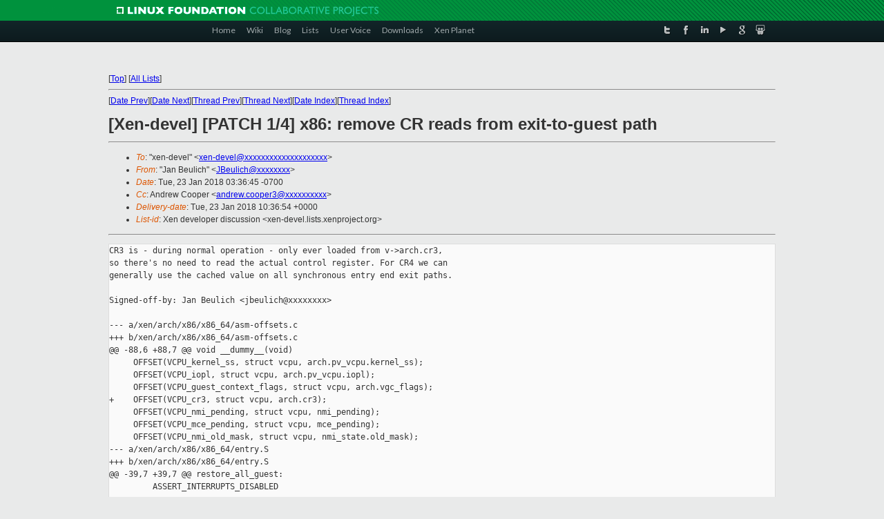

--- FILE ---
content_type: text/html
request_url: https://old-list-archives.xen.org/archives/html/xen-devel/2018-01/msg01999.html
body_size: 3806
content:
<!-- MHonArc v2.6.19+ -->
<!--X-Subject: [Xen&#45;devel] [PATCH 1/4] x86: remove CR reads from exit&#45;to&#45;guest path -->
<!--X-From-R13: "Xna Prhyvpu" &#60;XPrhyvpuNfhfr.pbz> -->
<!--X-Date: Tue, 23 Jan 2018 10:36:52 +0000 -->
<!--X-Message-Id: 5A671E4D02000078001A17C1@prv&#45;mh.provo.novell.com -->
<!--X-Content-Type: text/plain -->
<!--X-Reference: 5A671D6D02000078001A17B7@prv&#45;mh.provo.novell.com -->
<!--X-Head-End-->
<!DOCTYPE html PUBLIC "-//W3C//DTD XHTML 1.0 Transitional//EN" "http://www.w3.org/TR/xhtml1/DTD/xhtml1-transitional.dtd">
<html xmlns="http://www.w3.org/1999/xhtml">
<head>
<meta http-equiv="Content-Type" content="text/html; charset=utf-8" />
<title>Xen project Mailing List</title>
</head>
<body bgcolor="#E9EAEA">
        
<link href="/archives/html/images/favicon.ico" rel="shortcut icon" type="image/vnd.microsoft.icon" />

<link href="/archives/html/css/layout.css" rel="stylesheet" type="text/css"/>

<link href="/archives/html/css/base.css" rel="stylesheet" type="text/css"/>
<link href="/archives/html/css/style1.css" rel="stylesheet" type="text/css"/>
<link href="/archives/html/css/menus.css" rel="stylesheet" type="text/css"/>
<link href="/archives/html/css/menus1.css" rel="stylesheet" type="text/css"/>
<link href='https://fonts.googleapis.com/css?family=Lato:400,700' rel='stylesheet' type='text/css'> 


<div class="green-header">
	<div class="mywrapper myclearfix">
		<img alt="" src="/archives/html/images/linux-foundation.png">
	</div>
</div>


<div class="myclearfix" id="mytoolbar">
	<div class="mywrapper myclearfix">
		<div class="float-left">				
			<div class="module smalltopmenu  deepest">
			<ul class="menu menu-line">
				<li class="level1 item435 active current"><a class="level1 active current" href="http://www.xenproject.org/"><span>Home</span></a></li>
				<li class="level1 item506"><a href="http://wiki.xenproject.org" class="item1 level1"><span>Wiki</span></a></li>
				<li class="level1 item507"><a href="http://blog.xenproject.org" class="item2 level1"><span>Blog</span></a></li>
				<li class="level1 item517"><a href="http://lists.xenproject.org" class="item3 level1"><span>Lists</span></a></li>
				<li class="level1 item508"><a href="http://xenorg.uservoice.com" class="item4 level1"><span>User Voice</span></a></li>
				<li class="level1 item509"><a href="http://www.xenproject.org/downloads.html" class="item5 level1"><span>Downloads</span></a></li>
				<li class="level1 item510"><a href="http://www.xenproject.org/xen-planet.html" class="item6 level1"><span>Xen Planet</span></a></li></ul>		
			</div>				
		</div>
							
		<div class="float-right"><div class="module socialmenu  deepest">
			<ul class="menu menu-line">
				<li class="level1 item511"><a href="https://twitter.com/xen_org" class="twitter level1"><span><span style="background-image: url('/archives/html/images/twitter-icon.png');" class="icon"> </span>Twitter</span></a></li>
				<li class="level1 item512"><a href="https://www.facebook.com/pages/The-Xen-Project/181712638644349" class="facebook level1"><span><span style="background-image: url('/archives/html/images/facebook-icon.png');" class="icon"> </span>Facebook</span></a></li>
				<li class="level1 item513"><a href="http://www.linkedin.com/groups?home=&amp;gid=167190" class="linkedin level1"><span><span style="background-image: url('/archives/html/images/linkedin-icon.png');" class="icon"> </span>LinkedIn</span></a></li>
				<li class="level1 item514"><a href="http://vimeo.com/channels/xen" class="vimeo level1"><span><span style="background-image: url('/archives/html/images/vimeo-icon.png');" class="icon"> </span>Vimeo</span></a></li>
				<li class="level1 item515"><a href="https://plus.google.com/b/109906712194947644104/109906712194947644104/about" class="googleplus level1"><span><span style="background-image: url('/archives/html/images/googleplus-icon.png');" class="icon"> </span>Google Plus</span></a></li>
				<li class="level1 item516"><a href="http://slideshare.net/xen_com_mgr/presentations" class="slideshare level1"><span><span style="background-image: url('/archives/html/images/slideshare-icon.png');" class="icon"> </span>Slideshare</span></a></li>
			</ul>		
			</div>
		</div>
	</div>
</div>
    

<p>&nbsp;</p>
<table cellpadding="0" align="center" width="970px">
  <tr>
    <td>
    <!-- start main -->



<div class="metaIdxNav">
<nobr>[<a href="../">Top</a>]</nobr>
<nobr>[<a href="/archives/html/">All Lists</a>]</nobr>
</div>
</center>
<!--X-Body-Begin-->
<!--X-User-Header-->
<!--X-User-Header-End-->
<!--X-TopPNI-->
<hr>
[<a href="msg01998.html">Date Prev</a>][<a href="msg02000.html">Date Next</a>][<a href="msg01998.html">Thread Prev</a>][<a href="msg02695.html">Thread Next</a>][<a href="index.html#01999">Date Index</a>][<a href="threads.html#01999">Thread Index</a>]
<!--X-TopPNI-End-->
<!--X-MsgBody-->
<!--X-Subject-Header-Begin-->
<h1>[Xen-devel] [PATCH 1/4] x86: remove CR reads from exit-to-guest path</h1>
<hr>
<!--X-Subject-Header-End-->
<!--X-Head-of-Message-->
<ul>
<li><em>To</em>: &quot;xen-devel&quot; &lt;<a href="mailto:xen-devel@DOMAIN.HIDDEN">xen-devel@xxxxxxxxxxxxxxxxxxxx</a>&gt;</li>
<li><em>From</em>: &quot;Jan Beulich&quot; &lt;<a href="mailto:JBeulich@DOMAIN.HIDDEN">JBeulich@xxxxxxxx</a>&gt;</li>
<li><em>Date</em>: Tue, 23 Jan 2018 03:36:45 -0700</li>
<li><em>Cc</em>: Andrew Cooper &lt;<a href="mailto:andrew.cooper3@DOMAIN.HIDDEN">andrew.cooper3@xxxxxxxxxx</a>&gt;</li>
<li><em>Delivery-date</em>: Tue, 23 Jan 2018 10:36:54 +0000</li>
<li><em>List-id</em>: Xen developer discussion &lt;xen-devel.lists.xenproject.org&gt;</li>
</ul>
<!--X-Head-of-Message-End-->
<!--X-Head-Body-Sep-Begin-->
<hr>
<!--X-Head-Body-Sep-End-->
<!--X-Body-of-Message-->
<pre>CR3 is - during normal operation - only ever loaded from v-&gt;arch.cr3,
so there's no need to read the actual control register. For CR4 we can
generally use the cached value on all synchronous entry end exit paths.

Signed-off-by: Jan Beulich &lt;jbeulich@xxxxxxxx&gt;

--- a/xen/arch/x86/x86_64/asm-offsets.c
+++ b/xen/arch/x86/x86_64/asm-offsets.c
@@ -88,6 +88,7 @@ void __dummy__(void)
     OFFSET(VCPU_kernel_ss, struct vcpu, arch.pv_vcpu.kernel_ss);
     OFFSET(VCPU_iopl, struct vcpu, arch.pv_vcpu.iopl);
     OFFSET(VCPU_guest_context_flags, struct vcpu, arch.vgc_flags);
+    OFFSET(VCPU_cr3, struct vcpu, arch.cr3);
     OFFSET(VCPU_nmi_pending, struct vcpu, nmi_pending);
     OFFSET(VCPU_mce_pending, struct vcpu, mce_pending);
     OFFSET(VCPU_nmi_old_mask, struct vcpu, nmi_state.old_mask);
--- a/xen/arch/x86/x86_64/entry.S
+++ b/xen/arch/x86/x86_64/entry.S
@@ -39,7 +39,7 @@ restore_all_guest:
         ASSERT_INTERRUPTS_DISABLED
 
         /* Copy guest mappings and switch to per-CPU root page table. */
-        mov   %cr3, %r9
+        mov   VCPU_cr3(%rbx), %r9
         GET_STACK_END(dx)
         mov   STACK_CPUINFO_FIELD(pv_cr3)(%rdx), %rdi
         movabs $PADDR_MASK &amp; PAGE_MASK, %rsi
@@ -61,6 +61,7 @@ restore_all_guest:
         sub   $(ROOT_PAGETABLE_FIRST_XEN_SLOT - \
                 ROOT_PAGETABLE_LAST_XEN_SLOT - 1) * 8, %rdi
         rep movsq
+        mov   STACK_CPUINFO_FIELD(cr4)(%rdx), %rdi
         mov   %r9, STACK_CPUINFO_FIELD(xen_cr3)(%rdx)
         write_cr3 rax, rdi, rsi
 .Lrag_keep_cr3:
@@ -112,6 +113,7 @@ restore_all_xen:
          * so &quot;g&quot; will have to do.
          */
 UNLIKELY_START(g, exit_cr3)
+        mov   %cr4, %rdi
         write_cr3 rax, rdi, rsi
 UNLIKELY_END(exit_cr3)
 
--- a/xen/include/asm-x86/asm_defns.h
+++ b/xen/include/asm-x86/asm_defns.h
@@ -206,13 +206,12 @@ void ret_from_intr(void);
 #define ASM_STAC ASM_AC(STAC)
 #define ASM_CLAC ASM_AC(CLAC)
 
-.macro write_cr3 val:req, tmp1:req, tmp2:req
-        mov   %cr4, %\tmp1
-        mov   %\tmp1, %\tmp2
-        and   $~X86_CR4_PGE, %\tmp1
-        mov   %\tmp1, %cr4
+.macro write_cr3 val:req, cr4:req, tmp:req
+        mov   %\cr4, %\tmp
+        and   $~X86_CR4_PGE, %\cr4
+        mov   %\cr4, %cr4
         mov   %\val, %cr3
-        mov   %\tmp2, %cr4
+        mov   %\tmp, %cr4
 .endm
 
 #define CR4_PV32_RESTORE                                           \




_______________________________________________
Xen-devel mailing list
Xen-devel@xxxxxxxxxxxxxxxxxxxx
<a  rel="nofollow" href="https://lists.xenproject.org/mailman/listinfo/xen-devel">https://lists.xenproject.org/mailman/listinfo/xen-devel</a></pre>
<!--X-Body-of-Message-End-->
<!--X-MsgBody-End-->
<!--X-Follow-Ups-->
<hr>
<ul><li><strong>Follow-Ups</strong>:
<ul>
<li><strong><a name="02695" href="msg02695.html">Re: [Xen-devel] [PATCH 1/4] x86: remove CR reads from exit-to-guest	path</a></strong>
<ul><li><em>From:</em> Andrew Cooper</li></ul></li>
</ul></li></ul>
<!--X-Follow-Ups-End-->
<!--X-References-->
<ul><li><strong>References</strong>:
<ul>
<li><strong><a name="01998" href="msg01998.html">[Xen-devel] [PATCH 0/4] x86: reduce Meltdown band-aid overhead a little further</a></strong>
<ul><li><em>From:</em> Jan Beulich</li></ul></li>
</ul></li></ul>
<!--X-References-End-->
<!--X-BotPNI-->
<ul>
<li>Prev by Date:
<strong><a href="msg01998.html">[Xen-devel] [PATCH 0/4] x86: reduce Meltdown band-aid overhead a little further</a></strong>
</li>
<li>Next by Date:
<strong><a href="msg02000.html">[Xen-devel] [PATCH 2/4] x86: eliminate most XPTI entry/exit code when it's not in use</a></strong>
</li>
<li>Previous by thread:
<strong><a href="msg01998.html">[Xen-devel] [PATCH 0/4] x86: reduce Meltdown band-aid overhead a little further</a></strong>
</li>
<li>Next by thread:
<strong><a href="msg02695.html">Re: [Xen-devel] [PATCH 1/4] x86: remove CR reads from exit-to-guest	path</a></strong>
</li>
<li>Index(es):
<ul>
<li><a href="index.html#01999"><strong>Date</strong></a></li>
<li><a href="threads.html#01999"><strong>Thread</strong></a></li>
</ul>
</li>
</ul>

<!--X-BotPNI-End-->
<!--X-User-Footer-->
<!--X-User-Footer-End-->

    <!-- end main -->
    </td>
  </tr>
</table>
<p>&nbsp;</p>

<div class="green-footer">
    <div class="mywrapper myclearfix">
    	<p>&copy;2013 Xen Project, A Linux Foundation Collaborative Project. All Rights Reserved. <br>
    Linux Foundation is a registered trademark of The Linux Foundation. <br>
    Xen Project is a trademark of The Linux Foundation.</p>		 
    </div> 
</div>

<link href="/archives/html/css/copyright.css" rel="stylesheet" type="text/css"/>
<hr>
<table cellpadding="0" align="center" width="970px">
  <tr valign="top">
    <td width="70px"><img src="/archives/html/images/rackspace.png" alt="Rackspace"></td>
    <td class="footnote">        
        <p>Lists.xenproject.org is hosted with <a href="http://www.rackspace.com/">RackSpace</a>, monitoring our<br>
           servers 24x7x365 and backed by RackSpace's Fanatical Support&reg;.</p>
    </td>
  </tr>
</table>

<!-- Asynchronous tracking code for Xen Project  -->
<script type="text/javascript">

var _gaq = _gaq || [];
_gaq.push(['_setAccount', 'UA-40152447-1']);
_gaq.push(['_setDomainName', 'xenproject.org']);
_gaq.push(['_trackPageview']);

(function() {
var ga = document.createElement('script'); ga.type = 'text/javascript'; ga.async = true;
ga.src = ('https:' == document.location.protocol ? 'https://ssl' : 'http://www') + '.google-analytics.com/ga.js';
var s = document.getElementsByTagName('script')[0]; s.parentNode.insertBefore(ga, s);
})();

</script>


</body>
</html>

